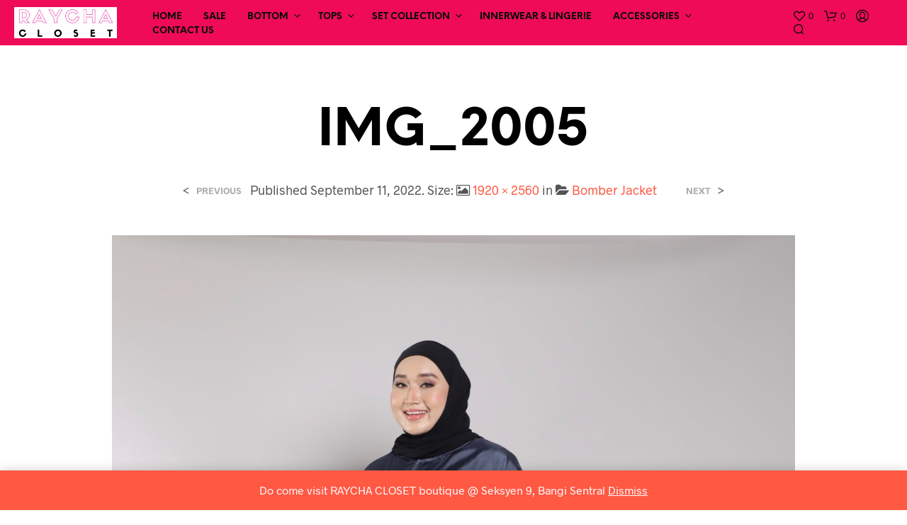

--- FILE ---
content_type: text/html; charset=UTF-8
request_url: https://www.raychacloset.com/?attachment_id=52735
body_size: 13993
content:
<!DOCTYPE html> <!--[if IE 9]><html class="ie ie9" lang="en"> <![endif]--><html lang="en"><head><style>img.lazy{min-height:1px}</style><link href="https://www.raychacloset.com/wp-content/plugins/w3-total-cache/pub/js/lazyload.min.js" as="script"><meta charset="UTF-8"><meta name="viewport" content="width=device-width, initial-scale=1.0"><link rel="profile" href="http://gmpg.org/xfn/11"><link rel="pingback" href="https://www.raychacloset.com/xmlrpc.php"><link rel="preload" as="font" href="https://www.raychacloset.com/wp-content/themes/shopkeeper/inc/fonts/theme/Radnika-Regular.woff2" type="font/woff2" crossorigin><link rel="preload" as="font" href="https://www.raychacloset.com/wp-content/themes/shopkeeper/inc/fonts/theme/Radnika-Bold.woff2" type="font/woff2" crossorigin><link rel="preload" as="font" href="https://www.raychacloset.com/wp-content/themes/shopkeeper/inc/fonts/theme/NeueEinstellung-Regular.woff2" type="font/woff2" crossorigin><link rel="preload" as="font" href="https://www.raychacloset.com/wp-content/themes/shopkeeper/inc/fonts/theme/NeueEinstellung-Bold.woff2" type="font/woff2" crossorigin> <script>document.documentElement.className = document.documentElement.className + ' yes-js js_active js'</script> <meta name='robots' content='index, follow, max-image-preview:large, max-snippet:-1, max-video-preview:-1' /><link media="all" href="https://www.raychacloset.com/wp-content/cache/autoptimize/css/autoptimize_03d3be7652dc5cab9d850494ae728f91.css" rel="stylesheet"><link media="only screen and (max-width: 767px)" href="https://www.raychacloset.com/wp-content/cache/autoptimize/css/autoptimize_6fe211f8bb15af76999ce9135805d7af.css" rel="stylesheet"><title>IMG_2005 - RAYCHA CLOSET</title><link rel="canonical" href="https://www.raychacloset.com/" /><meta property="og:locale" content="en_US" /><meta property="og:type" content="article" /><meta property="og:title" content="IMG_2005 - RAYCHA CLOSET" /><meta property="og:url" content="https://www.raychacloset.com/" /><meta property="og:site_name" content="RAYCHA CLOSET" /><meta property="article:publisher" content="https://www.facebook.com/raycha.closet/" /><meta property="og:image" content="https://www.raychacloset.com" /><meta property="og:image:width" content="1920" /><meta property="og:image:height" content="2560" /><meta property="og:image:type" content="image/jpeg" /><meta name="twitter:card" content="summary_large_image" /> <script type="application/ld+json" class="yoast-schema-graph">{"@context":"https://schema.org","@graph":[{"@type":"WebPage","@id":"https://www.raychacloset.com/","url":"https://www.raychacloset.com/","name":"IMG_2005 - RAYCHA CLOSET","isPartOf":{"@id":"https://www.raychacloset.com/#website"},"primaryImageOfPage":{"@id":"https://www.raychacloset.com/#primaryimage"},"image":{"@id":"https://www.raychacloset.com/#primaryimage"},"thumbnailUrl":"https://www.raychacloset.com/wp-content/uploads/IMG_2005-2-scaled.jpg","datePublished":"2022-09-11T08:23:59+00:00","breadcrumb":{"@id":"https://www.raychacloset.com/#breadcrumb"},"inLanguage":"en","potentialAction":[{"@type":"ReadAction","target":["https://www.raychacloset.com/"]}]},{"@type":"ImageObject","inLanguage":"en","@id":"https://www.raychacloset.com/#primaryimage","url":"https://www.raychacloset.com/wp-content/uploads/IMG_2005-2-scaled.jpg","contentUrl":"https://www.raychacloset.com/wp-content/uploads/IMG_2005-2-scaled.jpg","width":1920,"height":2560},{"@type":"BreadcrumbList","@id":"https://www.raychacloset.com/#breadcrumb","itemListElement":[{"@type":"ListItem","position":1,"name":"Home","item":"https://www.raychacloset.com/"},{"@type":"ListItem","position":2,"name":"Bomber Jacket","item":"https://www.raychacloset.com/product/maroon-bomber-jacket/"},{"@type":"ListItem","position":3,"name":"IMG_2005"}]},{"@type":"WebSite","@id":"https://www.raychacloset.com/#website","url":"https://www.raychacloset.com/","name":"RAYCHA CLOSET","description":"Discover latest plussize clothing. Blouses, Jeans, Shirts &amp; Lot More!","publisher":{"@id":"https://www.raychacloset.com/#organization"},"potentialAction":[{"@type":"SearchAction","target":{"@type":"EntryPoint","urlTemplate":"https://www.raychacloset.com/?s={search_term_string}"},"query-input":{"@type":"PropertyValueSpecification","valueRequired":true,"valueName":"search_term_string"}}],"inLanguage":"en"},{"@type":"Organization","@id":"https://www.raychacloset.com/#organization","name":"Raycha Closet","url":"https://www.raychacloset.com/","logo":{"@type":"ImageObject","inLanguage":"en","@id":"https://www.raychacloset.com/#/schema/logo/image/","url":"https://www.raychacloset.com/wp-content/uploads/Screenshot-2021-09-11-at-1.32.44-PM.png","contentUrl":"https://www.raychacloset.com/wp-content/uploads/Screenshot-2021-09-11-at-1.32.44-PM.png","width":415,"height":182,"caption":"Raycha Closet"},"image":{"@id":"https://www.raychacloset.com/#/schema/logo/image/"},"sameAs":["https://www.facebook.com/raycha.closet/","https://www.instagram.com/raycha.closet/"]}]}</script> <link rel='dns-prefetch' href='//www.googletagmanager.com' /><link rel='dns-prefetch' href='//capi-automation.s3.us-east-2.amazonaws.com' /><link rel='dns-prefetch' href='//fonts.googleapis.com' /><link rel='dns-prefetch' href='//code.jquery.com' /><link rel="alternate" type="application/rss+xml" title="RAYCHA CLOSET &raquo; Feed" href="https://www.raychacloset.com/feed/" /><link rel="alternate" type="application/rss+xml" title="RAYCHA CLOSET &raquo; Comments Feed" href="https://www.raychacloset.com/comments/feed/" /><link rel="alternate" type="application/rss+xml" title="RAYCHA CLOSET &raquo; IMG_2005 Comments Feed" href="https://www.raychacloset.com/?attachment_id=52735/feed/" /><link rel="alternate" title="oEmbed (JSON)" type="application/json+oembed" href="https://www.raychacloset.com/wp-json/oembed/1.0/embed?url=https%3A%2F%2Fwww.raychacloset.com%2F%3Fattachment_id%3D52735" /><link rel="alternate" title="oEmbed (XML)" type="text/xml+oembed" href="https://www.raychacloset.com/wp-json/oembed/1.0/embed?url=https%3A%2F%2Fwww.raychacloset.com%2F%3Fattachment_id%3D52735&#038;format=xml" /><link rel='stylesheet' id='dashicons-css' href='https://www.raychacloset.com/wp-includes/css/dashicons.min.css?ver=ccdbe200c72d6613ac9fe2ee879e995c' type='text/css' media='all' /><link rel='stylesheet' id='psfw-font-css' href='//fonts.googleapis.com/css?family=Bitter%7CHind%7CPlayfair+Display%3A400%2C400i%2C700%2C700i%2C900%2C900i%7COpen+Sans%3A400%2C500%2C600%2C700%2C900%7CLato%3A300%2C400%2C700%2C900%7CMontserrat%7CDroid+Sans%7CRoboto%7CLora%3A400%2C400i%2C700%2C700i%7CRoboto+Slab%7CRubik%7CMerriweather%3A300%2C400%2C700%2C900%7CPoppins%7CRopa+Sans%7CPlayfair+Display%7CRubik%7CSource+Sans+Pro%7CRoboto+Condensed%7CRoboto+Slab%3A300%2C400%2C700%7CAmatic+SC%3A400%2C700%7CQuicksand%7COswald%7CQuicksand%3A400%2C500%2C700&#038;ver=ccdbe200c72d6613ac9fe2ee879e995c' type='text/css' media='all' /><link rel='stylesheet' id='jquery-ui-css' href='//code.jquery.com/ui/1.11.2/themes/smoothness/jquery-ui.css?ver=ccdbe200c72d6613ac9fe2ee879e995c' type='text/css' media='all' /> <script type="text/template" id="tmpl-variation-template"><div class="woocommerce-variation-description">{{{ data.variation.variation_description }}}</div>
	<div class="woocommerce-variation-price">{{{ data.variation.price_html }}}</div>
	<div class="woocommerce-variation-availability">{{{ data.variation.availability_html }}}</div></script> <script type="text/template" id="tmpl-unavailable-variation-template"><p role="alert">Sorry, this product is unavailable. Please choose a different combination.</p></script> <script type="text/javascript" id="woocommerce-google-analytics-integration-gtag-js-after">/* Google Analytics for WooCommerce (gtag.js) */
					window.dataLayer = window.dataLayer || [];
					function gtag(){dataLayer.push(arguments);}
					// Set up default consent state.
					for ( const mode of [{"analytics_storage":"denied","ad_storage":"denied","ad_user_data":"denied","ad_personalization":"denied","region":["AT","BE","BG","HR","CY","CZ","DK","EE","FI","FR","DE","GR","HU","IS","IE","IT","LV","LI","LT","LU","MT","NL","NO","PL","PT","RO","SK","SI","ES","SE","GB","CH"]}] || [] ) {
						gtag( "consent", "default", { "wait_for_update": 500, ...mode } );
					}
					gtag("js", new Date());
					gtag("set", "developer_id.dOGY3NW", true);
					gtag("config", "G-3KLVLRZ7CH", {"track_404":true,"allow_google_signals":true,"logged_in":false,"linker":{"domains":[],"allow_incoming":false},"custom_map":{"dimension1":"logged_in"}});
//# sourceURL=woocommerce-google-analytics-integration-gtag-js-after</script> <script type="text/javascript" src="https://www.raychacloset.com/wp-includes/js/jquery/jquery.min.js?ver=3.7.1" id="jquery-core-js"></script> <script type="text/javascript" id="wc-add-to-cart-variation-js-extra">var wc_add_to_cart_variation_params = {"wc_ajax_url":"/?wc-ajax=%%endpoint%%","i18n_no_matching_variations_text":"Sorry, no products matched your selection. Please choose a different combination.","i18n_make_a_selection_text":"Please select some product options before adding this product to your cart.","i18n_unavailable_text":"Sorry, this product is unavailable. Please choose a different combination.","i18n_reset_alert_text":"Your selection has been reset. Please select some product options before adding this product to your cart."};
//# sourceURL=wc-add-to-cart-variation-js-extra</script> <script type="text/javascript" id="wp-util-js-extra">var _wpUtilSettings = {"ajax":{"url":"/wp-admin/admin-ajax.php"}};
//# sourceURL=wp-util-js-extra</script> <script type="text/javascript" id="psfw-frontend-script-js-extra">var psfw_frontend_js_params = {"ajax_url":"https://www.raychacloset.com/wp-admin/admin-ajax.php","ajax_nonce":"1a5e03637b"};
var psfw_frontend_js_params = {"ajax_url":"https://www.raychacloset.com/wp-admin/admin-ajax.php","ajax_nonce":"1a5e03637b"};
//# sourceURL=psfw-frontend-script-js-extra</script> <script type="text/javascript" id="wps-ubo-lite-public-script-for-fbt-js-extra">var wps_ubo_lite_public_fbt = {"ajaxurl":"https://www.raychacloset.com/wp-admin/admin-ajax.php","mobile_view":"","auth_nonce":"0b3c03a8ec","product_id":"52735"};
//# sourceURL=wps-ubo-lite-public-script-for-fbt-js-extra</script> <script type="text/javascript" id="wc-add-to-cart-js-extra">var wc_add_to_cart_params = {"ajax_url":"/wp-admin/admin-ajax.php","wc_ajax_url":"/?wc-ajax=%%endpoint%%","i18n_view_cart":"View cart","cart_url":"https://www.raychacloset.com/cart/","is_cart":"","cart_redirect_after_add":"no"};
//# sourceURL=wc-add-to-cart-js-extra</script> <script type="text/javascript" id="woocommerce-js-extra">var woocommerce_params = {"ajax_url":"/wp-admin/admin-ajax.php","wc_ajax_url":"/?wc-ajax=%%endpoint%%","i18n_password_show":"Show password","i18n_password_hide":"Hide password"};
//# sourceURL=woocommerce-js-extra</script> <script></script><link rel="https://api.w.org/" href="https://www.raychacloset.com/wp-json/" /><link rel="alternate" title="JSON" type="application/json" href="https://www.raychacloset.com/wp-json/wp/v2/media/52735" /><link rel="EditURI" type="application/rsd+xml" title="RSD" href="https://www.raychacloset.com/xmlrpc.php?rsd" /><link rel='shortlink' href='https://www.raychacloset.com/?p=52735' /><link rel="icon" href="https://www.raychacloset.com/wp-content/themes/shopkeeper/favicon.png" /> <noscript><style>.woocommerce-product-gallery{ opacity: 1 !important; }</style></noscript> <script  type="text/javascript">!function(f,b,e,v,n,t,s){if(f.fbq)return;n=f.fbq=function(){n.callMethod?
					n.callMethod.apply(n,arguments):n.queue.push(arguments)};if(!f._fbq)f._fbq=n;
					n.push=n;n.loaded=!0;n.version='2.0';n.queue=[];t=b.createElement(e);t.async=!0;
					t.src=v;s=b.getElementsByTagName(e)[0];s.parentNode.insertBefore(t,s)}(window,
					document,'script','https://connect.facebook.net/en_US/fbevents.js');</script>  <script  type="text/javascript">fbq('init', '215030953955912', {}, {
    "agent": "woocommerce_6-10.4.3-3.5.15"
});

				document.addEventListener( 'DOMContentLoaded', function() {
					// Insert placeholder for events injected when a product is added to the cart through AJAX.
					document.body.insertAdjacentHTML( 'beforeend', '<div class=\"wc-facebook-pixel-event-placeholder\"></div>' );
				}, false );</script> <meta name="generator" content="Powered by WPBakery Page Builder - drag and drop page builder for WordPress."/> <noscript><style>.wpb_animate_when_almost_visible { opacity: 1; }</style></noscript></head><body class="attachment wp-singular attachment-template-default single single-attachment postid-52735 attachmentid-52735 attachment-jpeg wp-embed-responsive wp-theme-shopkeeper theme-shopkeeper woocommerce-demo-store woocommerce-no-js gbt_custom_notif wpb-js-composer js-comp-ver-8.6.1 vc_responsive"><p role="complementary" aria-label="Store notice" class="woocommerce-store-notice demo_store" data-notice-id="c9d284e112e4d2cbd9d1c63a83e06a34" style="display:none;">Do come visit RAYCHA CLOSET boutique @ Seksyen 9, Bangi Sentral <a role="button" href="#" class="woocommerce-store-notice__dismiss-link">Dismiss</a></p><div id="st-container" class="st-container"><div class="st-content"><div id="page_wrapper" class=" transparency_dark"><div class="top-headers-wrapper site-header-sticky"><header id="masthead" class="site-header default full-header-width" role="banner"><div class="row"><div class="site-header-wrapper"><div class="site-branding"><div class="site-logo"> <a href="https://www.raychacloset.com/" rel="home"> <img class="site-logo-img lazy" src="data:image/svg+xml,%3Csvg%20xmlns='http://www.w3.org/2000/svg'%20viewBox='0%200%201%201'%3E%3C/svg%3E" data-src="https://www.raychacloset.com/wp-content/uploads/Screenshot-2022-03-25-at-1.12.51-PM-e1648185272508.png" alt="RAYCHA CLOSET" /> </a></div><div class="sticky-logo"> <a href="https://www.raychacloset.com/" rel="home"> <img class="sticky-logo-img lazy" src="data:image/svg+xml,%3Csvg%20xmlns='http://www.w3.org/2000/svg'%20viewBox='0%200%201%201'%3E%3C/svg%3E" data-src="https://www.raychacloset.com/wp-content/uploads/Screenshot-2022-03-25-at-1.12.51-PM-e1648185272508.png" alt="RAYCHA CLOSET" /> </a></div><div class="mobile-logo"> <a href="https://www.raychacloset.com/" rel="home"> <img class="mobile-logo-img lazy" src="data:image/svg+xml,%3Csvg%20xmlns='http://www.w3.org/2000/svg'%20viewBox='0%200%201%201'%3E%3C/svg%3E" data-src="https://www.raychacloset.com/wp-content/uploads/Screenshot-2022-03-25-at-1.12.51-PM-e1648185272508.png" alt="RAYCHA CLOSET" /> </a></div></div><div class="menu-wrapper"><nav class="show-for-large main-navigation default-navigation align_left" role="navigation" aria-label="Main Menu"><ul class="menu-header"><li id="shopkeeper-menu-item-3061" class="menu-item menu-item-type-post_type menu-item-object-page menu-item-home"><a href="https://www.raychacloset.com/">Home</a></li><li id="shopkeeper-menu-item-64295" class="menu-item menu-item-type-taxonomy menu-item-object-product_cat"><a href="https://www.raychacloset.com/product-category/big-sale/">SALE</a></li><li id="shopkeeper-menu-item-18325" class="menu-item menu-item-type-taxonomy menu-item-object-product_cat menu-item-has-children"><a href="https://www.raychacloset.com/product-category/bottom/">Bottom</a><ul class="sub-menu  level-0" ><li id="shopkeeper-menu-item-4791" class="menu-item menu-item-type-taxonomy menu-item-object-product_cat menu-item-has-children"><a href="https://www.raychacloset.com/product-category/bottom/jeans/">Jeans</a><ul class="sub-menu  level-1" ><li id="shopkeeper-menu-item-18327" class="menu-item menu-item-type-taxonomy menu-item-object-product_cat"><a href="https://www.raychacloset.com/product-category/bottom/jeans/slim-fit-jeans/">Slim Fit Jeans</a></li><li id="shopkeeper-menu-item-18328" class="menu-item menu-item-type-taxonomy menu-item-object-product_cat"><a href="https://www.raychacloset.com/product-category/bottom/jeans/straight-cut-jeans/">Straight Cut Jeans</a></li><li id="shopkeeper-menu-item-18326" class="menu-item menu-item-type-taxonomy menu-item-object-product_cat"><a href="https://www.raychacloset.com/product-category/bottom/jeans/boot-cut-jeans/">Boot Cut Jeans</a></li><li id="shopkeeper-menu-item-26832" class="menu-item menu-item-type-taxonomy menu-item-object-product_cat"><a href="https://www.raychacloset.com/product-category/bottom/jeans/wideleg-jeans/">Wideleg Jeans</a></li></ul></li><li id="shopkeeper-menu-item-5954" class="menu-item menu-item-type-taxonomy menu-item-object-product_cat menu-item-has-children"><a href="https://www.raychacloset.com/product-category/bottom/pants/">Pants</a><ul class="sub-menu  level-1" ><li id="shopkeeper-menu-item-18330" class="menu-item menu-item-type-taxonomy menu-item-object-product_cat"><a href="https://www.raychacloset.com/product-category/bottom/pants/slim-fit-pants/">Slim Fit Pants</a></li><li id="shopkeeper-menu-item-18331" class="menu-item menu-item-type-taxonomy menu-item-object-product_cat"><a href="https://www.raychacloset.com/product-category/bottom/pants/straight-cut-pants/">Straight Cut Pants</a></li><li id="shopkeeper-menu-item-18329" class="menu-item menu-item-type-taxonomy menu-item-object-product_cat"><a href="https://www.raychacloset.com/product-category/bottom/pants/boot-cut-pants/">Boot Cut Pants</a></li><li id="shopkeeper-menu-item-34746" class="menu-item menu-item-type-taxonomy menu-item-object-product_cat"><a href="https://www.raychacloset.com/product-category/bottom/pants/wideleg-pants/">Wideleg Pants</a></li><li id="shopkeeper-menu-item-63870" class="menu-item menu-item-type-taxonomy menu-item-object-product_cat"><a href="https://www.raychacloset.com/product-category/cargo/">Cargo</a></li></ul></li><li id="shopkeeper-menu-item-13914" class="menu-item menu-item-type-taxonomy menu-item-object-product_cat"><a href="https://www.raychacloset.com/product-category/bottom/skirt/">Skirt</a></li><li id="shopkeeper-menu-item-14646" class="menu-item menu-item-type-taxonomy menu-item-object-product_cat"><a href="https://www.raychacloset.com/product-category/bottom/palazo/">Palazo</a></li><li id="shopkeeper-menu-item-82085" class="menu-item menu-item-type-taxonomy menu-item-object-product_cat"><a href="https://www.raychacloset.com/product-category/bottom/sweatpants/">Sweatpants</a></li><li id="shopkeeper-menu-item-66263" class="menu-item menu-item-type-taxonomy menu-item-object-product_cat"><a href="https://www.raychacloset.com/product-category/tracksuit/">Tracksuit</a></li></ul></li><li id="shopkeeper-menu-item-4126" class="menu-item menu-item-type-taxonomy menu-item-object-product_cat menu-item-has-children"><a href="https://www.raychacloset.com/product-category/blouse/">Tops</a><ul class="sub-menu  level-0" ><li id="shopkeeper-menu-item-16254" class="menu-item menu-item-type-taxonomy menu-item-object-product_cat"><a href="https://www.raychacloset.com/product-category/blouse/premium/">Premium</a></li><li id="shopkeeper-menu-item-37984" class="menu-item menu-item-type-taxonomy menu-item-object-product_cat"><a href="https://www.raychacloset.com/product-category/blouse/collection/t-shirt/">T-Shirt</a></li><li id="shopkeeper-menu-item-19552" class="menu-item menu-item-type-taxonomy menu-item-object-product_cat menu-item-has-children"><a href="https://www.raychacloset.com/product-category/blouse/outerwear/">Outerwear</a><ul class="sub-menu  level-1" ><li id="shopkeeper-menu-item-26801" class="menu-item menu-item-type-taxonomy menu-item-object-product_cat"><a href="https://www.raychacloset.com/product-category/blouse/outerwear/cardigan/">Cardigan</a></li><li id="shopkeeper-menu-item-26802" class="menu-item menu-item-type-taxonomy menu-item-object-product_cat"><a href="https://www.raychacloset.com/product-category/blouse/outerwear/jacket/">Jacket</a></li></ul></li></ul></li><li id="shopkeeper-menu-item-44938" class="menu-item menu-item-type-taxonomy menu-item-object-product_cat menu-item-has-children"><a href="https://www.raychacloset.com/product-category/set-collection/">Set Collection</a><ul class="sub-menu  level-0" ><li id="shopkeeper-menu-item-52281" class="menu-item menu-item-type-taxonomy menu-item-object-product_cat"><a href="https://www.raychacloset.com/product-category/others/dress/">Dress</a></li><li id="shopkeeper-menu-item-45919" class="menu-item menu-item-type-taxonomy menu-item-object-product_cat"><a href="https://www.raychacloset.com/product-category/set-collection/">Set Collection</a></li><li id="shopkeeper-menu-item-81875" class="menu-item menu-item-type-taxonomy menu-item-object-product_cat"><a href="https://www.raychacloset.com/product-category/set-collection/pyjamas/">Pyjamas</a></li></ul></li><li id="shopkeeper-menu-item-47662" class="menu-item menu-item-type-taxonomy menu-item-object-product_cat"><a href="https://www.raychacloset.com/product-category/innerwear-2/">Innerwear &amp; Lingerie</a></li><li id="shopkeeper-menu-item-39702" class="menu-item menu-item-type-taxonomy menu-item-object-product_cat menu-item-has-children"><a href="https://www.raychacloset.com/product-category/accessories/">Accessories</a><ul class="sub-menu  level-0" ><li id="shopkeeper-menu-item-43291" class="menu-item menu-item-type-post_type menu-item-object-product"><a href="https://www.raychacloset.com/product/woven-shopping-bag/">Woven Shopping Bag</a></li></ul></li><li id="shopkeeper-menu-item-44247" class="menu-item menu-item-type-post_type menu-item-object-page"><a href="https://www.raychacloset.com/contact-us/">Contact Us</a></li></ul></nav><div class="site-tools"><ul><li class="wishlist-button"> <a href="https://www.raychacloset.com/wishlist/" class="tools_button" role="button" aria-label="wishlist"> <span class="tools_button_icon"> <i class="spk-icon spk-icon-heart"></i> </span> <span class="wishlist_items_number">0</span> </a></li><li class="shopping-bag-button"> <a href="https://www.raychacloset.com/cart/" class="tools_button" role="button" aria-label="shopping-bag"> <span class="tools_button_icon"> <i class="spk-icon spk-icon-cart-shopkeeper"></i> </span> <span class="shopping_bag_items_number">0</span> </a><div class="shopkeeper-mini-cart"><div class="widget woocommerce widget_shopping_cart"><div class="widgettitle">Cart</div><div class="widget_shopping_cart_content"></div></div></div></li><li class="my_account_icon"> <a class="tools_button" role="button" aria-label="my_account_icon" href="https://www.raychacloset.com/my-account-2/"> <span class="tools_button_icon"> <i class="spk-icon spk-icon-user-account"></i> </span> </a></li><li class="offcanvas-menu-button search-button"> <a class="tools_button" role="button" aria-label="offCanvasTop1" data-toggle="offCanvasTop1"> <span class="tools_button_icon"> <i class="spk-icon spk-icon-search"></i> </span> </a></li><li class="offcanvas-menu-button hide-for-large"> <a class="tools_button" role="button" aria-label="offCanvasRight1" data-toggle="offCanvasRight1"> <span class="tools_button_icon"> <i class="spk-icon spk-icon-menu"></i> </span> </a></li></ul></div></div></div></div></header></div><div id="primary" class="content-area"><div class="row"><div class="large-12 columns"><div id="content" class="site-content attachement" role="main"><article id="post-52735" class="post-52735 attachment type-attachment status-inherit hentry"><header class="entry-header"><div class="row"><div class="large-10 large-centered columns"><h1 class="page-title">IMG_2005</h1></div></div><div class="row"><div class="xlarge-8 large-10  xlarge-centered large-centered columns"><div class="entry-meta-attachment"> Published <span class="entry-date"><time class="entry-date" datetime="2022-09-11T16:23:59+08:00">September 11, 2022</time></span>. Size: <i class="fa fa-picture-o"></i> <a href="https://www.raychacloset.com/wp-content/uploads/IMG_2005-2-scaled.jpg" title="Link to full-size image">1920 &times; 2560</a> in <i class="fa fa-folder-open"></i> <a href="https://www.raychacloset.com/product/maroon-bomber-jacket/" title="Return to Bomber Jacket" rel="gallery">Bomber Jacket</a></div><div class="row"><div class="small-6 columns"><div class="previous-image"><span class="previous-arrow">&lt; </span> <a href='https://www.raychacloset.com/?attachment_id=52730'>Previous</a></div></div><div class="small-6 columns"><div class="next-image"><a href='https://www.raychacloset.com/?attachment_id=52737'>Next</a> <span class="next-arrow"> &gt;</span></div></div></div></div></div></header><div class="entry-content"><div class="row"><div class="large-10 large-centered columns without-sidebar"> <a href="https://www.raychacloset.com/?attachment_id=52737" title="IMG_2005" rel="attachment"><img width="1920" height="2560" src="data:image/svg+xml,%3Csvg%20xmlns='http://www.w3.org/2000/svg'%20viewBox='0%200%201920%202560'%3E%3C/svg%3E" data-src="https://www.raychacloset.com/wp-content/uploads/IMG_2005-2-scaled.jpg" class="attachment-full size-full lazy" alt="" decoding="async" fetchpriority="high" data-srcset="https://www.raychacloset.com/wp-content/uploads/IMG_2005-2-scaled.jpg 1920w, https://www.raychacloset.com/wp-content/uploads/IMG_2005-2-225x300.jpg 225w, https://www.raychacloset.com/wp-content/uploads/IMG_2005-2-768x1024.jpg 768w, https://www.raychacloset.com/wp-content/uploads/IMG_2005-2-1152x1536.jpg 1152w, https://www.raychacloset.com/wp-content/uploads/IMG_2005-2-1536x2048.jpg 1536w, https://www.raychacloset.com/wp-content/uploads/IMG_2005-2-920x1227.jpg 920w" data-sizes="(max-width: 1920px) 100vw, 1920px" /></a></div></div></div></article></div></div></div></div><footer id="site-footer" class="site-footer"><div class="site-footer-copyright-area"><div class="row"><div class="large-12 columns"><nav class="footer-navigation-wrapper"></nav><div class="copyright_text"> Raycha Sdn. Bhd. (SSM  - 202001002633 | 1358952-P)</div></div></div></div></footer></div></div></div><div class="off-canvas menu-offcanvas position-right " id="offCanvasRight1" data-off-canvas><div class="menu-close hide-for-medium"> <button class="close-button" aria-label="Close menu" type="button" data-close> <span aria-hidden="true">×</span> </button></div><div id="mobiles-menu-offcanvas"><nav class="mobile-navigation primary-navigation hide-for-large" role="navigation" aria-label="Main Menu"><ul class="menu-header-1"><li id="menu-item-3061" class="menu-item menu-item-type-post_type menu-item-object-page menu-item-home menu-item-3061"><a href="https://www.raychacloset.com/">Home</a></li><li id="menu-item-64295" class="menu-item menu-item-type-taxonomy menu-item-object-product_cat menu-item-64295"><a href="https://www.raychacloset.com/product-category/big-sale/">SALE</a></li><li id="menu-item-18325" class="menu-item menu-item-type-taxonomy menu-item-object-product_cat menu-item-has-children menu-item-18325"><a href="https://www.raychacloset.com/product-category/bottom/">Bottom</a><ul class="sub-menu"><li id="menu-item-4791" class="menu-item menu-item-type-taxonomy menu-item-object-product_cat menu-item-has-children menu-item-4791"><a href="https://www.raychacloset.com/product-category/bottom/jeans/">Jeans</a><ul class="sub-menu"><li id="menu-item-18327" class="menu-item menu-item-type-taxonomy menu-item-object-product_cat menu-item-18327"><a href="https://www.raychacloset.com/product-category/bottom/jeans/slim-fit-jeans/">Slim Fit Jeans</a></li><li id="menu-item-18328" class="menu-item menu-item-type-taxonomy menu-item-object-product_cat menu-item-18328"><a href="https://www.raychacloset.com/product-category/bottom/jeans/straight-cut-jeans/">Straight Cut Jeans</a></li><li id="menu-item-18326" class="menu-item menu-item-type-taxonomy menu-item-object-product_cat menu-item-18326"><a href="https://www.raychacloset.com/product-category/bottom/jeans/boot-cut-jeans/">Boot Cut Jeans</a></li><li id="menu-item-26832" class="menu-item menu-item-type-taxonomy menu-item-object-product_cat menu-item-26832"><a href="https://www.raychacloset.com/product-category/bottom/jeans/wideleg-jeans/">Wideleg Jeans</a></li></ul></li><li id="menu-item-5954" class="menu-item menu-item-type-taxonomy menu-item-object-product_cat menu-item-has-children menu-item-5954"><a href="https://www.raychacloset.com/product-category/bottom/pants/">Pants</a><ul class="sub-menu"><li id="menu-item-18330" class="menu-item menu-item-type-taxonomy menu-item-object-product_cat menu-item-18330"><a href="https://www.raychacloset.com/product-category/bottom/pants/slim-fit-pants/">Slim Fit Pants</a></li><li id="menu-item-18331" class="menu-item menu-item-type-taxonomy menu-item-object-product_cat menu-item-18331"><a href="https://www.raychacloset.com/product-category/bottom/pants/straight-cut-pants/">Straight Cut Pants</a></li><li id="menu-item-18329" class="menu-item menu-item-type-taxonomy menu-item-object-product_cat menu-item-18329"><a href="https://www.raychacloset.com/product-category/bottom/pants/boot-cut-pants/">Boot Cut Pants</a></li><li id="menu-item-34746" class="menu-item menu-item-type-taxonomy menu-item-object-product_cat menu-item-34746"><a href="https://www.raychacloset.com/product-category/bottom/pants/wideleg-pants/">Wideleg Pants</a></li><li id="menu-item-63870" class="menu-item menu-item-type-taxonomy menu-item-object-product_cat menu-item-63870"><a href="https://www.raychacloset.com/product-category/cargo/">Cargo</a></li></ul></li><li id="menu-item-13914" class="menu-item menu-item-type-taxonomy menu-item-object-product_cat menu-item-13914"><a href="https://www.raychacloset.com/product-category/bottom/skirt/">Skirt</a></li><li id="menu-item-14646" class="menu-item menu-item-type-taxonomy menu-item-object-product_cat menu-item-14646"><a href="https://www.raychacloset.com/product-category/bottom/palazo/">Palazo</a></li><li id="menu-item-82085" class="menu-item menu-item-type-taxonomy menu-item-object-product_cat menu-item-82085"><a href="https://www.raychacloset.com/product-category/bottom/sweatpants/">Sweatpants</a></li><li id="menu-item-66263" class="menu-item menu-item-type-taxonomy menu-item-object-product_cat menu-item-66263"><a href="https://www.raychacloset.com/product-category/tracksuit/">Tracksuit</a></li></ul></li><li id="menu-item-4126" class="menu-item menu-item-type-taxonomy menu-item-object-product_cat menu-item-has-children menu-item-4126"><a href="https://www.raychacloset.com/product-category/blouse/">Tops</a><ul class="sub-menu"><li id="menu-item-16254" class="menu-item menu-item-type-taxonomy menu-item-object-product_cat menu-item-16254"><a href="https://www.raychacloset.com/product-category/blouse/premium/">Premium</a></li><li id="menu-item-37984" class="menu-item menu-item-type-taxonomy menu-item-object-product_cat menu-item-37984"><a href="https://www.raychacloset.com/product-category/blouse/collection/t-shirt/">T-Shirt</a></li><li id="menu-item-19552" class="menu-item menu-item-type-taxonomy menu-item-object-product_cat menu-item-has-children menu-item-19552"><a href="https://www.raychacloset.com/product-category/blouse/outerwear/">Outerwear</a><ul class="sub-menu"><li id="menu-item-26801" class="menu-item menu-item-type-taxonomy menu-item-object-product_cat menu-item-26801"><a href="https://www.raychacloset.com/product-category/blouse/outerwear/cardigan/">Cardigan</a></li><li id="menu-item-26802" class="menu-item menu-item-type-taxonomy menu-item-object-product_cat menu-item-26802"><a href="https://www.raychacloset.com/product-category/blouse/outerwear/jacket/">Jacket</a></li></ul></li></ul></li><li id="menu-item-44938" class="menu-item menu-item-type-taxonomy menu-item-object-product_cat menu-item-has-children menu-item-44938"><a href="https://www.raychacloset.com/product-category/set-collection/">Set Collection</a><ul class="sub-menu"><li id="menu-item-52281" class="menu-item menu-item-type-taxonomy menu-item-object-product_cat menu-item-52281"><a href="https://www.raychacloset.com/product-category/others/dress/">Dress</a></li><li id="menu-item-45919" class="menu-item menu-item-type-taxonomy menu-item-object-product_cat menu-item-45919"><a href="https://www.raychacloset.com/product-category/set-collection/">Set Collection</a></li><li id="menu-item-81875" class="menu-item menu-item-type-taxonomy menu-item-object-product_cat menu-item-81875"><a href="https://www.raychacloset.com/product-category/set-collection/pyjamas/">Pyjamas</a></li></ul></li><li id="menu-item-47662" class="menu-item menu-item-type-taxonomy menu-item-object-product_cat menu-item-47662"><a href="https://www.raychacloset.com/product-category/innerwear-2/">Innerwear &amp; Lingerie</a></li><li id="menu-item-39702" class="menu-item menu-item-type-taxonomy menu-item-object-product_cat menu-item-has-children menu-item-39702"><a href="https://www.raychacloset.com/product-category/accessories/">Accessories</a><ul class="sub-menu"><li id="menu-item-43291" class="menu-item menu-item-type-post_type menu-item-object-product menu-item-43291"><a href="https://www.raychacloset.com/product/woven-shopping-bag/">Woven Shopping Bag</a></li></ul></li><li id="menu-item-44247" class="menu-item menu-item-type-post_type menu-item-object-page menu-item-44247"><a href="https://www.raychacloset.com/contact-us/">Contact Us</a></li></ul></nav></div></div><div class="off-canvas-wrapper"><div class="site-search off-canvas position-top" id="offCanvasTop1" data-off-canvas><div class="row has-scrollbar"><div class="site-search-close"> <button class="close-button" aria-label="Close menu" type="button" data-close> <span aria-hidden="true">&times;</span> </button></div><p class="search-text"> What are you looking for?</p><div class="widget_product_search"><div class="search-wrapp"><form class="woocommerce-product-search search-form" role="search" method="get" action="https://www.raychacloset.com/"><div> <input type="search"
 value=""
 name="s"
 id="search-input"
 class="search-field search-input"
 placeholder="Search products&hellip;"
 data-min-chars="3"
 autocomplete="off" /><div class="search-preloader"></div> <input type="submit" value="Search" /> <input type="hidden" name="post_type" value="product" /></div></form></div></div></div></div></div><div class="js-off-canvas-overlay is-overlay-fixed"></div> <script type="speculationrules">{"prefetch":[{"source":"document","where":{"and":[{"href_matches":"/*"},{"not":{"href_matches":["/wp-*.php","/wp-admin/*","/wp-content/uploads/*","/wp-content/*","/wp-content/plugins/*","/wp-content/themes/shopkeeper/*","/*\\?(.+)"]}},{"not":{"selector_matches":"a[rel~=\"nofollow\"]"}},{"not":{"selector_matches":".no-prefetch, .no-prefetch a"}}]},"eagerness":"conservative"}]}</script>  <noscript> <img
 class="lazy" height="1"
 width="1"
 style="display:none"
 alt="fbpx"
 src="data:image/svg+xml,%3Csvg%20xmlns='http://www.w3.org/2000/svg'%20viewBox='0%200%201%201'%3E%3C/svg%3E" data-src="https://www.facebook.com/tr?id=215030953955912&ev=PageView&noscript=1"
 /> </noscript><div class="page-notifications slide-out" id="gbt-custom-notification-notice"><div class="gbt-custom-notification-content"></div></div> <script type='text/javascript'>(function () {
			var c = document.body.className;
			c = c.replace(/woocommerce-no-js/, 'woocommerce-js');
			document.body.className = c;
		})();</script> <script type="text/javascript" src="https://www.googletagmanager.com/gtag/js?id=G-3KLVLRZ7CH" id="google-tag-manager-js" data-wp-strategy="async"></script> <script type="text/javascript" src="https://www.raychacloset.com/wp-includes/js/dist/hooks.min.js?ver=dd5603f07f9220ed27f1" id="wp-hooks-js"></script> <script type="text/javascript" src="https://www.raychacloset.com/wp-includes/js/dist/i18n.min.js?ver=c26c3dc7bed366793375" id="wp-i18n-js"></script> <script type="text/javascript" id="wp-i18n-js-after">wp.i18n.setLocaleData( { 'text direction\u0004ltr': [ 'ltr' ] } );
//# sourceURL=wp-i18n-js-after</script> <script type="text/javascript" id="jquery-ui-datepicker-js-after">jQuery(function(jQuery){jQuery.datepicker.setDefaults({"closeText":"Close","currentText":"Today","monthNames":["January","February","March","April","May","June","July","August","September","October","November","December"],"monthNamesShort":["Jan","Feb","Mar","Apr","May","Jun","Jul","Aug","Sep","Oct","Nov","Dec"],"nextText":"Next","prevText":"Previous","dayNames":["Sunday","Monday","Tuesday","Wednesday","Thursday","Friday","Saturday"],"dayNamesShort":["Sun","Mon","Tue","Wed","Thu","Fri","Sat"],"dayNamesMin":["S","M","T","W","T","F","S"],"dateFormat":"MM d, yy","firstDay":1,"isRTL":false});});
//# sourceURL=jquery-ui-datepicker-js-after</script> <script type="text/javascript" id="custom-script-js-extra">var wbdv = {"method":"jqdatepicker"};
//# sourceURL=custom-script-js-extra</script> <script type="text/javascript" id="woocommerce-one-click-upsell-public-script-lite-js-extra">var wps_upsell_public = {"alert_preview_title":"One Click Upsell","alert_preview_content":"This is Preview Mode, please checkout to see Live Offers.","show_upsell_loader":"","upsell_actions_message":""};
//# sourceURL=woocommerce-one-click-upsell-public-script-lite-js-extra</script> <script type="text/javascript" id="awdr-main-js-extra">var awdr_params = {"ajaxurl":"https://www.raychacloset.com/wp-admin/admin-ajax.php","nonce":"4dd48eda5c","enable_update_price_with_qty":"show_when_matched","refresh_order_review":"0","custom_target_simple_product":"","custom_target_variable_product":"","js_init_trigger":"","awdr_opacity_to_bulk_table":"","awdr_dynamic_bulk_table_status":"0","awdr_dynamic_bulk_table_off":"on","custom_simple_product_id_selector":"","custom_variable_product_id_selector":""};
//# sourceURL=awdr-main-js-extra</script> <script type="text/javascript" id="shopkeeper-misc-wishlist-counters-js-extra">var shopkeeperWishlistCounters = {"ajax_url":"https://www.raychacloset.com/wp-admin/admin-ajax.php","action":"shopkeeper_get_wishlist_count","nonce":"e2cb456cb2"};
//# sourceURL=shopkeeper-misc-wishlist-counters-js-extra</script> <script type="text/javascript" id="wc-order-attribution-js-extra">var wc_order_attribution = {"params":{"lifetime":1.0000000000000000818030539140313095458623138256371021270751953125e-5,"session":30,"base64":false,"ajaxurl":"https://www.raychacloset.com/wp-admin/admin-ajax.php","prefix":"wc_order_attribution_","allowTracking":true},"fields":{"source_type":"current.typ","referrer":"current_add.rf","utm_campaign":"current.cmp","utm_source":"current.src","utm_medium":"current.mdm","utm_content":"current.cnt","utm_id":"current.id","utm_term":"current.trm","utm_source_platform":"current.plt","utm_creative_format":"current.fmt","utm_marketing_tactic":"current.tct","session_entry":"current_add.ep","session_start_time":"current_add.fd","session_pages":"session.pgs","session_count":"udata.vst","user_agent":"udata.uag"}};
//# sourceURL=wc-order-attribution-js-extra</script> <script type="text/javascript" src="https://capi-automation.s3.us-east-2.amazonaws.com/public/client_js/capiParamBuilder/clientParamBuilder.bundle.js" id="facebook-capi-param-builder-js"></script> <script type="text/javascript" id="facebook-capi-param-builder-js-after">if (typeof clientParamBuilder !== "undefined") {
					clientParamBuilder.processAndCollectAllParams(window.location.href);
				}
//# sourceURL=facebook-capi-param-builder-js-after</script> <script type="text/javascript" id="getbowtied-custom-notifications-scripts-js-extra">var gbt_cn_info = {"icon_default_class":"spk-icon spk-icon-icon-message","error_icon_class":"spk-icon-spk_error","info_icon_class":"spk-icon spk-icon-icon-message","success_icon_class":"spk-icon spk-icon-success","slide_out":"1","cartButton":"\u003Ca class=\"button wc-forward\" href=\"https://www.raychacloset.com/cart/\"\u003EView cart\u003C/a\u003E","addedToCartMessage":"has been added to your cart."};
//# sourceURL=getbowtied-custom-notifications-scripts-js-extra</script> <script type="text/javascript" id="getbowtied-predictive-search-script-js-extra">var search = {"ajax_search_endpoint":"/?wc-ajax=search_ajax_search","action_search":"search_ajax_search","min_chars":"3","show_preloader":"1"};
//# sourceURL=getbowtied-predictive-search-script-js-extra</script> <script type="text/javascript" id="shopkeeper-scripts-js-extra">var getbowtied_scripts_vars = {"ajax_load_more_locale":"Load More Items","ajax_loading_locale":"Loading","ajax_no_more_items_locale":"No more items available.","pagination_blog":"infinite_scroll","layout_blog":"layout-3","shop_pagination_type":"classic","option_minicart":"1","option_minicart_open":"1","catalog_mode":"","product_lightbox":"1","product_gallery_zoom":"1","mobile_product_columns":"2","sticky_header":"1","mobile_sticky_header":"1","back_to_top_button":"","ajax_url":"/wp-admin/admin-ajax.php"};
//# sourceURL=shopkeeper-scripts-js-extra</script> <script type="text/javascript" src="https://www.raychacloset.com/wp-includes/js/dist/vendor/react.min.js?ver=18.3.1.1" id="react-js"></script> <script type="text/javascript" src="https://www.raychacloset.com/wp-includes/js/dist/vendor/react-jsx-runtime.min.js?ver=18.3.1" id="react-jsx-runtime-js"></script> <script type="text/javascript" src="https://www.raychacloset.com/wp-includes/js/dist/vendor/wp-polyfill.min.js?ver=3.15.0" id="wp-polyfill-js"></script> <script type="text/javascript" src="https://www.raychacloset.com/wp-includes/js/dist/url.min.js?ver=9e178c9516d1222dc834" id="wp-url-js"></script> <script type="text/javascript" src="https://www.raychacloset.com/wp-includes/js/dist/api-fetch.min.js?ver=3a4d9af2b423048b0dee" id="wp-api-fetch-js"></script> <script type="text/javascript" id="wp-api-fetch-js-after">wp.apiFetch.use( wp.apiFetch.createRootURLMiddleware( "https://www.raychacloset.com/wp-json/" ) );
wp.apiFetch.nonceMiddleware = wp.apiFetch.createNonceMiddleware( "2f3fc6e61f" );
wp.apiFetch.use( wp.apiFetch.nonceMiddleware );
wp.apiFetch.use( wp.apiFetch.mediaUploadMiddleware );
wp.apiFetch.nonceEndpoint = "https://www.raychacloset.com/wp-admin/admin-ajax.php?action=rest-nonce";
//# sourceURL=wp-api-fetch-js-after</script> <script type="text/javascript" id="wc-settings-js-before">var wcSettings = JSON.parse( decodeURIComponent( '%7B%22shippingCostRequiresAddress%22%3Afalse%2C%22adminUrl%22%3A%22https%3A%5C%2F%5C%2Fwww.raychacloset.com%5C%2Fwp-admin%5C%2F%22%2C%22countries%22%3A%7B%22AF%22%3A%22Afghanistan%22%2C%22AX%22%3A%22%5Cu00c5land%20Islands%22%2C%22AL%22%3A%22Albania%22%2C%22DZ%22%3A%22Algeria%22%2C%22AS%22%3A%22American%20Samoa%22%2C%22AD%22%3A%22Andorra%22%2C%22AO%22%3A%22Angola%22%2C%22AI%22%3A%22Anguilla%22%2C%22AQ%22%3A%22Antarctica%22%2C%22AG%22%3A%22Antigua%20and%20Barbuda%22%2C%22AR%22%3A%22Argentina%22%2C%22AM%22%3A%22Armenia%22%2C%22AW%22%3A%22Aruba%22%2C%22AU%22%3A%22Australia%22%2C%22AT%22%3A%22Austria%22%2C%22AZ%22%3A%22Azerbaijan%22%2C%22BS%22%3A%22Bahamas%22%2C%22BH%22%3A%22Bahrain%22%2C%22BD%22%3A%22Bangladesh%22%2C%22BB%22%3A%22Barbados%22%2C%22BY%22%3A%22Belarus%22%2C%22PW%22%3A%22Belau%22%2C%22BE%22%3A%22Belgium%22%2C%22BZ%22%3A%22Belize%22%2C%22BJ%22%3A%22Benin%22%2C%22BM%22%3A%22Bermuda%22%2C%22BT%22%3A%22Bhutan%22%2C%22BO%22%3A%22Bolivia%22%2C%22BQ%22%3A%22Bonaire%2C%20Saint%20Eustatius%20and%20Saba%22%2C%22BA%22%3A%22Bosnia%20and%20Herzegovina%22%2C%22BW%22%3A%22Botswana%22%2C%22BV%22%3A%22Bouvet%20Island%22%2C%22BR%22%3A%22Brazil%22%2C%22IO%22%3A%22British%20Indian%20Ocean%20Territory%22%2C%22BN%22%3A%22Brunei%22%2C%22BG%22%3A%22Bulgaria%22%2C%22BF%22%3A%22Burkina%20Faso%22%2C%22BI%22%3A%22Burundi%22%2C%22KH%22%3A%22Cambodia%22%2C%22CM%22%3A%22Cameroon%22%2C%22CA%22%3A%22Canada%22%2C%22CV%22%3A%22Cape%20Verde%22%2C%22KY%22%3A%22Cayman%20Islands%22%2C%22CF%22%3A%22Central%20African%20Republic%22%2C%22TD%22%3A%22Chad%22%2C%22CL%22%3A%22Chile%22%2C%22CN%22%3A%22China%22%2C%22CX%22%3A%22Christmas%20Island%22%2C%22CC%22%3A%22Cocos%20%28Keeling%29%20Islands%22%2C%22CO%22%3A%22Colombia%22%2C%22KM%22%3A%22Comoros%22%2C%22CG%22%3A%22Congo%20%28Brazzaville%29%22%2C%22CD%22%3A%22Congo%20%28Kinshasa%29%22%2C%22CK%22%3A%22Cook%20Islands%22%2C%22CR%22%3A%22Costa%20Rica%22%2C%22HR%22%3A%22Croatia%22%2C%22CU%22%3A%22Cuba%22%2C%22CW%22%3A%22Cura%26ccedil%3Bao%22%2C%22CY%22%3A%22Cyprus%22%2C%22CZ%22%3A%22Czech%20Republic%22%2C%22DK%22%3A%22Denmark%22%2C%22DJ%22%3A%22Djibouti%22%2C%22DM%22%3A%22Dominica%22%2C%22DO%22%3A%22Dominican%20Republic%22%2C%22EC%22%3A%22Ecuador%22%2C%22EG%22%3A%22Egypt%22%2C%22SV%22%3A%22El%20Salvador%22%2C%22GQ%22%3A%22Equatorial%20Guinea%22%2C%22ER%22%3A%22Eritrea%22%2C%22EE%22%3A%22Estonia%22%2C%22SZ%22%3A%22Eswatini%22%2C%22ET%22%3A%22Ethiopia%22%2C%22FK%22%3A%22Falkland%20Islands%22%2C%22FO%22%3A%22Faroe%20Islands%22%2C%22FJ%22%3A%22Fiji%22%2C%22FI%22%3A%22Finland%22%2C%22FR%22%3A%22France%22%2C%22GF%22%3A%22French%20Guiana%22%2C%22PF%22%3A%22French%20Polynesia%22%2C%22TF%22%3A%22French%20Southern%20Territories%22%2C%22GA%22%3A%22Gabon%22%2C%22GM%22%3A%22Gambia%22%2C%22GE%22%3A%22Georgia%22%2C%22DE%22%3A%22Germany%22%2C%22GH%22%3A%22Ghana%22%2C%22GI%22%3A%22Gibraltar%22%2C%22GR%22%3A%22Greece%22%2C%22GL%22%3A%22Greenland%22%2C%22GD%22%3A%22Grenada%22%2C%22GP%22%3A%22Guadeloupe%22%2C%22GU%22%3A%22Guam%22%2C%22GT%22%3A%22Guatemala%22%2C%22GG%22%3A%22Guernsey%22%2C%22GN%22%3A%22Guinea%22%2C%22GW%22%3A%22Guinea-Bissau%22%2C%22GY%22%3A%22Guyana%22%2C%22HT%22%3A%22Haiti%22%2C%22HM%22%3A%22Heard%20Island%20and%20McDonald%20Islands%22%2C%22HN%22%3A%22Honduras%22%2C%22HK%22%3A%22Hong%20Kong%22%2C%22HU%22%3A%22Hungary%22%2C%22IS%22%3A%22Iceland%22%2C%22IN%22%3A%22India%22%2C%22ID%22%3A%22Indonesia%22%2C%22IR%22%3A%22Iran%22%2C%22IQ%22%3A%22Iraq%22%2C%22IE%22%3A%22Ireland%22%2C%22IM%22%3A%22Isle%20of%20Man%22%2C%22IL%22%3A%22Israel%22%2C%22IT%22%3A%22Italy%22%2C%22CI%22%3A%22Ivory%20Coast%22%2C%22JM%22%3A%22Jamaica%22%2C%22JP%22%3A%22Japan%22%2C%22JE%22%3A%22Jersey%22%2C%22JO%22%3A%22Jordan%22%2C%22KZ%22%3A%22Kazakhstan%22%2C%22KE%22%3A%22Kenya%22%2C%22KI%22%3A%22Kiribati%22%2C%22XK%22%3A%22Kosovo%22%2C%22KW%22%3A%22Kuwait%22%2C%22KG%22%3A%22Kyrgyzstan%22%2C%22LA%22%3A%22Laos%22%2C%22LV%22%3A%22Latvia%22%2C%22LB%22%3A%22Lebanon%22%2C%22LS%22%3A%22Lesotho%22%2C%22LR%22%3A%22Liberia%22%2C%22LY%22%3A%22Libya%22%2C%22LI%22%3A%22Liechtenstein%22%2C%22LT%22%3A%22Lithuania%22%2C%22LU%22%3A%22Luxembourg%22%2C%22MO%22%3A%22Macao%22%2C%22MG%22%3A%22Madagascar%22%2C%22MW%22%3A%22Malawi%22%2C%22MY%22%3A%22Malaysia%22%2C%22MV%22%3A%22Maldives%22%2C%22ML%22%3A%22Mali%22%2C%22MT%22%3A%22Malta%22%2C%22MH%22%3A%22Marshall%20Islands%22%2C%22MQ%22%3A%22Martinique%22%2C%22MR%22%3A%22Mauritania%22%2C%22MU%22%3A%22Mauritius%22%2C%22YT%22%3A%22Mayotte%22%2C%22MX%22%3A%22Mexico%22%2C%22FM%22%3A%22Micronesia%22%2C%22MD%22%3A%22Moldova%22%2C%22MC%22%3A%22Monaco%22%2C%22MN%22%3A%22Mongolia%22%2C%22ME%22%3A%22Montenegro%22%2C%22MS%22%3A%22Montserrat%22%2C%22MA%22%3A%22Morocco%22%2C%22MZ%22%3A%22Mozambique%22%2C%22MM%22%3A%22Myanmar%22%2C%22NA%22%3A%22Namibia%22%2C%22NR%22%3A%22Nauru%22%2C%22NP%22%3A%22Nepal%22%2C%22NL%22%3A%22Netherlands%22%2C%22NC%22%3A%22New%20Caledonia%22%2C%22NZ%22%3A%22New%20Zealand%22%2C%22NI%22%3A%22Nicaragua%22%2C%22NE%22%3A%22Niger%22%2C%22NG%22%3A%22Nigeria%22%2C%22NU%22%3A%22Niue%22%2C%22NF%22%3A%22Norfolk%20Island%22%2C%22KP%22%3A%22North%20Korea%22%2C%22MK%22%3A%22North%20Macedonia%22%2C%22MP%22%3A%22Northern%20Mariana%20Islands%22%2C%22NO%22%3A%22Norway%22%2C%22OM%22%3A%22Oman%22%2C%22PK%22%3A%22Pakistan%22%2C%22PS%22%3A%22Palestinian%20Territory%22%2C%22PA%22%3A%22Panama%22%2C%22PG%22%3A%22Papua%20New%20Guinea%22%2C%22PY%22%3A%22Paraguay%22%2C%22PE%22%3A%22Peru%22%2C%22PH%22%3A%22Philippines%22%2C%22PN%22%3A%22Pitcairn%22%2C%22PL%22%3A%22Poland%22%2C%22PT%22%3A%22Portugal%22%2C%22PR%22%3A%22Puerto%20Rico%22%2C%22QA%22%3A%22Qatar%22%2C%22RE%22%3A%22Reunion%22%2C%22RO%22%3A%22Romania%22%2C%22RU%22%3A%22Russia%22%2C%22RW%22%3A%22Rwanda%22%2C%22ST%22%3A%22S%26atilde%3Bo%20Tom%26eacute%3B%20and%20Pr%26iacute%3Bncipe%22%2C%22BL%22%3A%22Saint%20Barth%26eacute%3Blemy%22%2C%22SH%22%3A%22Saint%20Helena%22%2C%22KN%22%3A%22Saint%20Kitts%20and%20Nevis%22%2C%22LC%22%3A%22Saint%20Lucia%22%2C%22SX%22%3A%22Saint%20Martin%20%28Dutch%20part%29%22%2C%22MF%22%3A%22Saint%20Martin%20%28French%20part%29%22%2C%22PM%22%3A%22Saint%20Pierre%20and%20Miquelon%22%2C%22VC%22%3A%22Saint%20Vincent%20and%20the%20Grenadines%22%2C%22WS%22%3A%22Samoa%22%2C%22SM%22%3A%22San%20Marino%22%2C%22SA%22%3A%22Saudi%20Arabia%22%2C%22SN%22%3A%22Senegal%22%2C%22RS%22%3A%22Serbia%22%2C%22SC%22%3A%22Seychelles%22%2C%22SL%22%3A%22Sierra%20Leone%22%2C%22SG%22%3A%22Singapore%22%2C%22SK%22%3A%22Slovakia%22%2C%22SI%22%3A%22Slovenia%22%2C%22SB%22%3A%22Solomon%20Islands%22%2C%22SO%22%3A%22Somalia%22%2C%22ZA%22%3A%22South%20Africa%22%2C%22GS%22%3A%22South%20Georgia%5C%2FSandwich%20Islands%22%2C%22KR%22%3A%22South%20Korea%22%2C%22SS%22%3A%22South%20Sudan%22%2C%22ES%22%3A%22Spain%22%2C%22LK%22%3A%22Sri%20Lanka%22%2C%22SD%22%3A%22Sudan%22%2C%22SR%22%3A%22Suriname%22%2C%22SJ%22%3A%22Svalbard%20and%20Jan%20Mayen%22%2C%22SE%22%3A%22Sweden%22%2C%22CH%22%3A%22Switzerland%22%2C%22SY%22%3A%22Syria%22%2C%22TW%22%3A%22Taiwan%22%2C%22TJ%22%3A%22Tajikistan%22%2C%22TZ%22%3A%22Tanzania%22%2C%22TH%22%3A%22Thailand%22%2C%22TL%22%3A%22Timor-Leste%22%2C%22TG%22%3A%22Togo%22%2C%22TK%22%3A%22Tokelau%22%2C%22TO%22%3A%22Tonga%22%2C%22TT%22%3A%22Trinidad%20and%20Tobago%22%2C%22TN%22%3A%22Tunisia%22%2C%22TR%22%3A%22T%5Cu00fcrkiye%22%2C%22TM%22%3A%22Turkmenistan%22%2C%22TC%22%3A%22Turks%20and%20Caicos%20Islands%22%2C%22TV%22%3A%22Tuvalu%22%2C%22UG%22%3A%22Uganda%22%2C%22UA%22%3A%22Ukraine%22%2C%22AE%22%3A%22United%20Arab%20Emirates%22%2C%22GB%22%3A%22United%20Kingdom%20%28UK%29%22%2C%22US%22%3A%22United%20States%20%28US%29%22%2C%22UM%22%3A%22United%20States%20%28US%29%20Minor%20Outlying%20Islands%22%2C%22UY%22%3A%22Uruguay%22%2C%22UZ%22%3A%22Uzbekistan%22%2C%22VU%22%3A%22Vanuatu%22%2C%22VA%22%3A%22Vatican%22%2C%22VE%22%3A%22Venezuela%22%2C%22VN%22%3A%22Vietnam%22%2C%22VG%22%3A%22Virgin%20Islands%20%28British%29%22%2C%22VI%22%3A%22Virgin%20Islands%20%28US%29%22%2C%22WF%22%3A%22Wallis%20and%20Futuna%22%2C%22EH%22%3A%22Western%20Sahara%22%2C%22YE%22%3A%22Yemen%22%2C%22ZM%22%3A%22Zambia%22%2C%22ZW%22%3A%22Zimbabwe%22%7D%2C%22currency%22%3A%7B%22code%22%3A%22MYR%22%2C%22precision%22%3A2%2C%22symbol%22%3A%22RM%22%2C%22symbolPosition%22%3A%22left%22%2C%22decimalSeparator%22%3A%22.%22%2C%22thousandSeparator%22%3A%22%2C%22%2C%22priceFormat%22%3A%22%251%24s%252%24s%22%7D%2C%22currentUserId%22%3A0%2C%22currentUserIsAdmin%22%3Afalse%2C%22currentThemeIsFSETheme%22%3Afalse%2C%22dateFormat%22%3A%22F%20j%2C%20Y%22%2C%22homeUrl%22%3A%22https%3A%5C%2F%5C%2Fwww.raychacloset.com%5C%2F%22%2C%22locale%22%3A%7B%22siteLocale%22%3A%22en%22%2C%22userLocale%22%3A%22en%22%2C%22weekdaysShort%22%3A%5B%22Sun%22%2C%22Mon%22%2C%22Tue%22%2C%22Wed%22%2C%22Thu%22%2C%22Fri%22%2C%22Sat%22%5D%7D%2C%22isRemoteLoggingEnabled%22%3Atrue%2C%22dashboardUrl%22%3A%22https%3A%5C%2F%5C%2Fwww.raychacloset.com%5C%2Fmy-account-2%5C%2F%22%2C%22orderStatuses%22%3A%7B%22pending%22%3A%22Pending%20payment%22%2C%22processing%22%3A%22Processing%22%2C%22nv-pending-pickup%22%3A%22NV%20Pending%20Pickup%22%2C%22nv-in-transit%22%3A%22NV%20In%20Transit%22%2C%22nv-out-delivery%22%3A%22NV%20Out%20For%20Delivery%22%2C%22on-hold%22%3A%22On%20hold%22%2C%22completed%22%3A%22Completed%22%2C%22cancelled%22%3A%22Cancelled%22%2C%22nv-returned%22%3A%22NV%20Returned%22%2C%22refunded%22%3A%22Refunded%22%2C%22failed%22%3A%22Failed%22%2C%22checkout-draft%22%3A%22Draft%22%7D%2C%22placeholderImgSrc%22%3A%22https%3A%5C%2F%5C%2Fwww.raychacloset.com%5C%2Fwp-content%5C%2Fuploads%5C%2Fwoocommerce-placeholder-350x435.png%22%2C%22productsSettings%22%3A%7B%22cartRedirectAfterAdd%22%3Afalse%7D%2C%22siteTitle%22%3A%22RAYCHA%20CLOSET%22%2C%22storePages%22%3A%7B%22myaccount%22%3A%7B%22id%22%3A2858%2C%22title%22%3A%22My%20Account%22%2C%22permalink%22%3A%22https%3A%5C%2F%5C%2Fwww.raychacloset.com%5C%2Fmy-account-2%5C%2F%22%7D%2C%22shop%22%3A%7B%22id%22%3A4%2C%22title%22%3A%22Shop%22%2C%22permalink%22%3A%22https%3A%5C%2F%5C%2Fwww.raychacloset.com%5C%2Fshop%5C%2F%22%7D%2C%22cart%22%3A%7B%22id%22%3A5%2C%22title%22%3A%22Cart%22%2C%22permalink%22%3A%22https%3A%5C%2F%5C%2Fwww.raychacloset.com%5C%2Fcart%5C%2F%22%7D%2C%22checkout%22%3A%7B%22id%22%3A2857%2C%22title%22%3A%22Checkout%22%2C%22permalink%22%3A%22https%3A%5C%2F%5C%2Fwww.raychacloset.com%5C%2Fcheckout-2%5C%2F%22%7D%2C%22privacy%22%3A%7B%22id%22%3A0%2C%22title%22%3A%22%22%2C%22permalink%22%3Afalse%7D%2C%22terms%22%3A%7B%22id%22%3A3048%2C%22title%22%3A%22Terms%20and%20Conditions%22%2C%22permalink%22%3A%22https%3A%5C%2F%5C%2Fwww.raychacloset.com%5C%2Fterms-and-conditions%5C%2F%22%7D%7D%2C%22wcAssetUrl%22%3A%22https%3A%5C%2F%5C%2Fwww.raychacloset.com%5C%2Fwp-content%5C%2Fplugins%5C%2Fwoocommerce%5C%2Fassets%5C%2F%22%2C%22wcVersion%22%3A%2210.4.3%22%2C%22wpLoginUrl%22%3A%22https%3A%5C%2F%5C%2Fwww.raychacloset.com%5C%2Fwp-login.php%22%2C%22wpVersion%22%3A%226.9%22%2C%22experimentalWcRestApiV4%22%3Afalse%7D' ) );
//# sourceURL=wc-settings-js-before</script> <script type="text/javascript" src="https://www.raychacloset.com/wp-includes/js/dist/deprecated.min.js?ver=e1f84915c5e8ae38964c" id="wp-deprecated-js"></script> <script type="text/javascript" src="https://www.raychacloset.com/wp-includes/js/dist/dom.min.js?ver=26edef3be6483da3de2e" id="wp-dom-js"></script> <script type="text/javascript" src="https://www.raychacloset.com/wp-includes/js/dist/vendor/react-dom.min.js?ver=18.3.1.1" id="react-dom-js"></script> <script type="text/javascript" src="https://www.raychacloset.com/wp-includes/js/dist/escape-html.min.js?ver=6561a406d2d232a6fbd2" id="wp-escape-html-js"></script> <script type="text/javascript" src="https://www.raychacloset.com/wp-includes/js/dist/element.min.js?ver=6a582b0c827fa25df3dd" id="wp-element-js"></script> <script type="text/javascript" src="https://www.raychacloset.com/wp-includes/js/dist/is-shallow-equal.min.js?ver=e0f9f1d78d83f5196979" id="wp-is-shallow-equal-js"></script> <script type="text/javascript" src="https://www.raychacloset.com/wp-includes/js/dist/keycodes.min.js?ver=34c8fb5e7a594a1c8037" id="wp-keycodes-js"></script> <script type="text/javascript" src="https://www.raychacloset.com/wp-includes/js/dist/priority-queue.min.js?ver=2d59d091223ee9a33838" id="wp-priority-queue-js"></script> <script type="text/javascript" src="https://www.raychacloset.com/wp-includes/js/dist/compose.min.js?ver=7a9b375d8c19cf9d3d9b" id="wp-compose-js"></script> <script type="text/javascript" src="https://www.raychacloset.com/wp-includes/js/dist/private-apis.min.js?ver=4f465748bda624774139" id="wp-private-apis-js"></script> <script type="text/javascript" src="https://www.raychacloset.com/wp-includes/js/dist/redux-routine.min.js?ver=8bb92d45458b29590f53" id="wp-redux-routine-js"></script> <script type="text/javascript" src="https://www.raychacloset.com/wp-includes/js/dist/data.min.js?ver=f940198280891b0b6318" id="wp-data-js"></script> <script type="text/javascript" id="wp-data-js-after">( function() {
	var userId = 0;
	var storageKey = "WP_DATA_USER_" + userId;
	wp.data
		.use( wp.data.plugins.persistence, { storageKey: storageKey } );
} )();
//# sourceURL=wp-data-js-after</script> <script type="text/javascript" src="https://www.raychacloset.com/wp-includes/js/dist/html-entities.min.js?ver=e8b78b18a162491d5e5f" id="wp-html-entities-js"></script> <script type="text/javascript" id="senangpay-gateway-blocks-integration-js-extra">var senangPayGatewayParams = {"pluginUrl":"https://www.raychacloset.com/wp-content/plugins/senangpay-payment-gateway-for-woocommerce/src/"};
//# sourceURL=senangpay-gateway-blocks-integration-js-extra</script> <script type="text/javascript" id="wc-cart-fragments-js-extra">var wc_cart_fragments_params = {"ajax_url":"/wp-admin/admin-ajax.php","wc_ajax_url":"/?wc-ajax=%%endpoint%%","cart_hash_key":"wc_cart_hash_14906fa0db9348282d4bfe2bb96b0ffb","fragment_name":"wc_fragments_14906fa0db9348282d4bfe2bb96b0ffb","request_timeout":"5000"};
//# sourceURL=wc-cart-fragments-js-extra</script> <script type="text/javascript" id="woocommerce-google-analytics-integration-data-js-after">window.ga4w = { data: {"cart":{"items":[],"coupons":[],"totals":{"currency_code":"MYR","total_price":0,"currency_minor_unit":2}}}, settings: {"tracker_function_name":"gtag","events":["purchase","add_to_cart","remove_from_cart","view_item_list","select_content","view_item","begin_checkout"],"identifier":null,"currency":{"decimalSeparator":".","thousandSeparator":",","precision":2}} }; document.dispatchEvent(new Event("ga4w:ready"));
//# sourceURL=woocommerce-google-analytics-integration-data-js-after</script> <script></script> <script type="text/javascript">jQuery(function($) { 
/* WooCommerce Facebook Integration Event Tracking */
fbq('set', 'agent', 'woocommerce_6-10.4.3-3.5.15', '215030953955912');
fbq('track', 'PageView', {
    "source": "woocommerce_6",
    "version": "10.4.3",
    "pluginVersion": "3.5.15",
    "user_data": {}
}, {
    "eventID": "1413c9ad-0864-47cf-a2f9-e87c9a9ea4d1"
});
 });</script> <script defer src="https://www.raychacloset.com/wp-content/cache/autoptimize/js/autoptimize_1a442f1a75091f20ebd3a113937a77b4.js"></script><script>window.w3tc_lazyload=1,window.lazyLoadOptions={elements_selector:".lazy",callback_loaded:function(t){var e;try{e=new CustomEvent("w3tc_lazyload_loaded",{detail:{e:t}})}catch(a){(e=document.createEvent("CustomEvent")).initCustomEvent("w3tc_lazyload_loaded",!1,!1,{e:t})}window.dispatchEvent(e)}}</script><script async src="https://www.raychacloset.com/wp-content/plugins/w3-total-cache/pub/js/lazyload.min.js"></script></body></html>
<!--
Performance optimized by W3 Total Cache. Learn more: https://www.boldgrid.com/w3-total-cache/?utm_source=w3tc&utm_medium=footer_comment&utm_campaign=free_plugin

Page Caching using Disk: Enhanced (Requested URI contains query) 
Lazy Loading

Served from: www.raychacloset.com @ 2026-01-17 20:21:51 by W3 Total Cache
-->